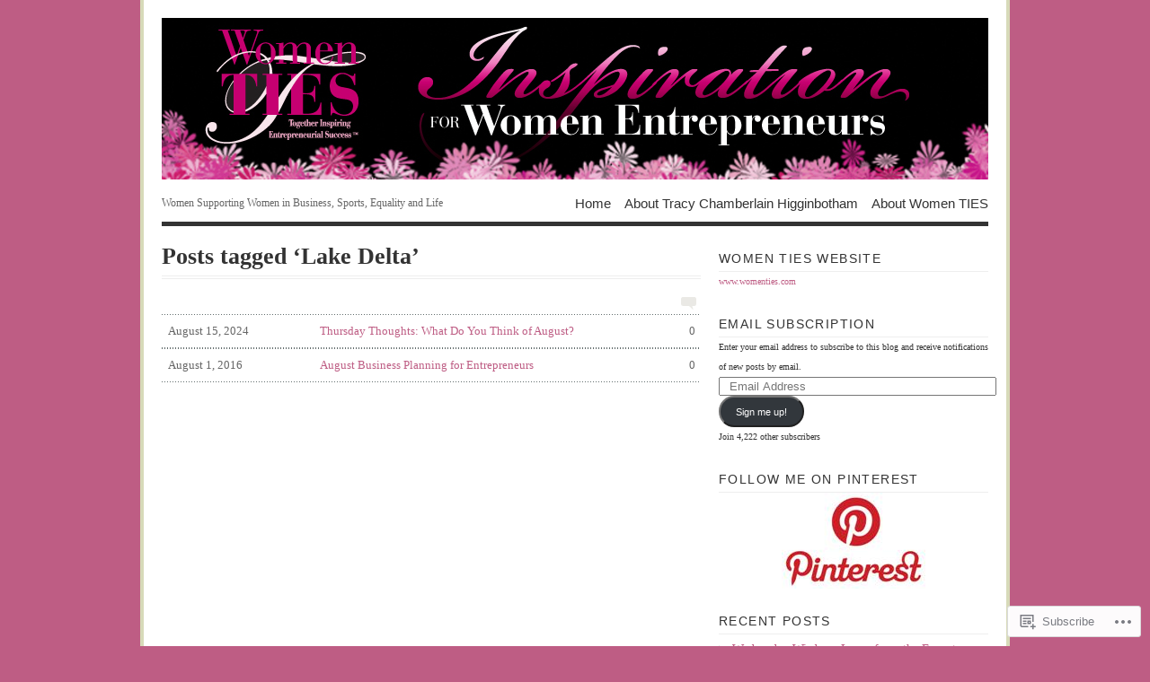

--- FILE ---
content_type: text/html; charset=UTF-8
request_url: https://womenties.blog/tag/lake-delta/
body_size: 17941
content:
<!DOCTYPE html PUBLIC "-//W3C//DTD XHTML 1.0 Transitional//EN" "http://www.w3.org/TR/xhtml1/DTD/xhtml1-transitional.dtd">
<html xmlns="http://www.w3.org/1999/xhtml" lang="en">
<head profile="http://gmpg.org/xfn/11">
<meta http-equiv="Content-Type" content="text/html; charset=UTF-8" />
<title>Lake Delta | Women TIES</title>
<!--[if lt IE 8]><link rel="stylesheet" type="text/css" media="screen" href="https://s0.wp.com/wp-content/themes/pub/vigilance/stylesheets/ie.css?m=1280263635i" /><![endif]-->
<!--[if lte IE 6]><link rel="stylesheet" type="text/css" media="screen" href="https://s0.wp.com/wp-content/themes/pub/vigilance/stylesheets/ie6.css?m=1275938991i" /><![endif]-->
<link rel="pingback" href="https://womenties.blog/xmlrpc.php" />
<meta name='robots' content='max-image-preview:large' />
<meta name="google-site-verification" content="women entrepreneurs, business, new york state, business advice, women business owners" />
<meta name="msvalidate.01" content="women entrepreneurs, business, new york state, business advice, women business owners" />
<meta name="p:domain_verify" content="women entrepreneurs, business, new york state, business advice, women business owners" />
<meta name="yandex-verification" content="women entrepreneurs, business, new york state, business advice, women business owners" />

<!-- Async WordPress.com Remote Login -->
<script id="wpcom_remote_login_js">
var wpcom_remote_login_extra_auth = '';
function wpcom_remote_login_remove_dom_node_id( element_id ) {
	var dom_node = document.getElementById( element_id );
	if ( dom_node ) { dom_node.parentNode.removeChild( dom_node ); }
}
function wpcom_remote_login_remove_dom_node_classes( class_name ) {
	var dom_nodes = document.querySelectorAll( '.' + class_name );
	for ( var i = 0; i < dom_nodes.length; i++ ) {
		dom_nodes[ i ].parentNode.removeChild( dom_nodes[ i ] );
	}
}
function wpcom_remote_login_final_cleanup() {
	wpcom_remote_login_remove_dom_node_classes( "wpcom_remote_login_msg" );
	wpcom_remote_login_remove_dom_node_id( "wpcom_remote_login_key" );
	wpcom_remote_login_remove_dom_node_id( "wpcom_remote_login_validate" );
	wpcom_remote_login_remove_dom_node_id( "wpcom_remote_login_js" );
	wpcom_remote_login_remove_dom_node_id( "wpcom_request_access_iframe" );
	wpcom_remote_login_remove_dom_node_id( "wpcom_request_access_styles" );
}

// Watch for messages back from the remote login
window.addEventListener( "message", function( e ) {
	if ( e.origin === "https://r-login.wordpress.com" ) {
		var data = {};
		try {
			data = JSON.parse( e.data );
		} catch( e ) {
			wpcom_remote_login_final_cleanup();
			return;
		}

		if ( data.msg === 'LOGIN' ) {
			// Clean up the login check iframe
			wpcom_remote_login_remove_dom_node_id( "wpcom_remote_login_key" );

			var id_regex = new RegExp( /^[0-9]+$/ );
			var token_regex = new RegExp( /^.*|.*|.*$/ );
			if (
				token_regex.test( data.token )
				&& id_regex.test( data.wpcomid )
			) {
				// We have everything we need to ask for a login
				var script = document.createElement( "script" );
				script.setAttribute( "id", "wpcom_remote_login_validate" );
				script.src = '/remote-login.php?wpcom_remote_login=validate'
					+ '&wpcomid=' + data.wpcomid
					+ '&token=' + encodeURIComponent( data.token )
					+ '&host=' + window.location.protocol
					+ '//' + window.location.hostname
					+ '&postid=16799'
					+ '&is_singular=';
				document.body.appendChild( script );
			}

			return;
		}

		// Safari ITP, not logged in, so redirect
		if ( data.msg === 'LOGIN-REDIRECT' ) {
			window.location = 'https://wordpress.com/log-in?redirect_to=' + window.location.href;
			return;
		}

		// Safari ITP, storage access failed, remove the request
		if ( data.msg === 'LOGIN-REMOVE' ) {
			var css_zap = 'html { -webkit-transition: margin-top 1s; transition: margin-top 1s; } /* 9001 */ html { margin-top: 0 !important; } * html body { margin-top: 0 !important; } @media screen and ( max-width: 782px ) { html { margin-top: 0 !important; } * html body { margin-top: 0 !important; } }';
			var style_zap = document.createElement( 'style' );
			style_zap.type = 'text/css';
			style_zap.appendChild( document.createTextNode( css_zap ) );
			document.body.appendChild( style_zap );

			var e = document.getElementById( 'wpcom_request_access_iframe' );
			e.parentNode.removeChild( e );

			document.cookie = 'wordpress_com_login_access=denied; path=/; max-age=31536000';

			return;
		}

		// Safari ITP
		if ( data.msg === 'REQUEST_ACCESS' ) {
			console.log( 'request access: safari' );

			// Check ITP iframe enable/disable knob
			if ( wpcom_remote_login_extra_auth !== 'safari_itp_iframe' ) {
				return;
			}

			// If we are in a "private window" there is no ITP.
			var private_window = false;
			try {
				var opendb = window.openDatabase( null, null, null, null );
			} catch( e ) {
				private_window = true;
			}

			if ( private_window ) {
				console.log( 'private window' );
				return;
			}

			var iframe = document.createElement( 'iframe' );
			iframe.id = 'wpcom_request_access_iframe';
			iframe.setAttribute( 'scrolling', 'no' );
			iframe.setAttribute( 'sandbox', 'allow-storage-access-by-user-activation allow-scripts allow-same-origin allow-top-navigation-by-user-activation' );
			iframe.src = 'https://r-login.wordpress.com/remote-login.php?wpcom_remote_login=request_access&origin=' + encodeURIComponent( data.origin ) + '&wpcomid=' + encodeURIComponent( data.wpcomid );

			var css = 'html { -webkit-transition: margin-top 1s; transition: margin-top 1s; } /* 9001 */ html { margin-top: 46px !important; } * html body { margin-top: 46px !important; } @media screen and ( max-width: 660px ) { html { margin-top: 71px !important; } * html body { margin-top: 71px !important; } #wpcom_request_access_iframe { display: block; height: 71px !important; } } #wpcom_request_access_iframe { border: 0px; height: 46px; position: fixed; top: 0; left: 0; width: 100%; min-width: 100%; z-index: 99999; background: #23282d; } ';

			var style = document.createElement( 'style' );
			style.type = 'text/css';
			style.id = 'wpcom_request_access_styles';
			style.appendChild( document.createTextNode( css ) );
			document.body.appendChild( style );

			document.body.appendChild( iframe );
		}

		if ( data.msg === 'DONE' ) {
			wpcom_remote_login_final_cleanup();
		}
	}
}, false );

// Inject the remote login iframe after the page has had a chance to load
// more critical resources
window.addEventListener( "DOMContentLoaded", function( e ) {
	var iframe = document.createElement( "iframe" );
	iframe.style.display = "none";
	iframe.setAttribute( "scrolling", "no" );
	iframe.setAttribute( "id", "wpcom_remote_login_key" );
	iframe.src = "https://r-login.wordpress.com/remote-login.php"
		+ "?wpcom_remote_login=key"
		+ "&origin=aHR0cHM6Ly93b21lbnRpZXMuYmxvZw%3D%3D"
		+ "&wpcomid=1440655"
		+ "&time=" + Math.floor( Date.now() / 1000 );
	document.body.appendChild( iframe );
}, false );
</script>
<link rel='dns-prefetch' href='//s0.wp.com' />
<link rel="alternate" type="application/rss+xml" title="Women TIES &raquo; Feed" href="https://womenties.blog/feed/" />
<link rel="alternate" type="application/rss+xml" title="Women TIES &raquo; Comments Feed" href="https://womenties.blog/comments/feed/" />
<link rel="alternate" type="application/rss+xml" title="Women TIES &raquo; Lake Delta Tag Feed" href="https://womenties.blog/tag/lake-delta/feed/" />
	<script type="text/javascript">
		/* <![CDATA[ */
		function addLoadEvent(func) {
			var oldonload = window.onload;
			if (typeof window.onload != 'function') {
				window.onload = func;
			} else {
				window.onload = function () {
					oldonload();
					func();
				}
			}
		}
		/* ]]> */
	</script>
	<link crossorigin='anonymous' rel='stylesheet' id='all-css-0-1' href='/_static/??/wp-content/mu-plugins/likes/jetpack-likes.css,/wp-content/mu-plugins/infinity/themes/pub/vigilance.css?m=1743883414j&cssminify=yes' type='text/css' media='all' />
<style id='wp-emoji-styles-inline-css'>

	img.wp-smiley, img.emoji {
		display: inline !important;
		border: none !important;
		box-shadow: none !important;
		height: 1em !important;
		width: 1em !important;
		margin: 0 0.07em !important;
		vertical-align: -0.1em !important;
		background: none !important;
		padding: 0 !important;
	}
/*# sourceURL=wp-emoji-styles-inline-css */
</style>
<link crossorigin='anonymous' rel='stylesheet' id='all-css-2-1' href='/wp-content/plugins/gutenberg-core/v22.2.0/build/styles/block-library/style.css?m=1764855221i&cssminify=yes' type='text/css' media='all' />
<style id='wp-block-library-inline-css'>
.has-text-align-justify {
	text-align:justify;
}
.has-text-align-justify{text-align:justify;}

/*# sourceURL=wp-block-library-inline-css */
</style><style id='global-styles-inline-css'>
:root{--wp--preset--aspect-ratio--square: 1;--wp--preset--aspect-ratio--4-3: 4/3;--wp--preset--aspect-ratio--3-4: 3/4;--wp--preset--aspect-ratio--3-2: 3/2;--wp--preset--aspect-ratio--2-3: 2/3;--wp--preset--aspect-ratio--16-9: 16/9;--wp--preset--aspect-ratio--9-16: 9/16;--wp--preset--color--black: #000000;--wp--preset--color--cyan-bluish-gray: #abb8c3;--wp--preset--color--white: #ffffff;--wp--preset--color--pale-pink: #f78da7;--wp--preset--color--vivid-red: #cf2e2e;--wp--preset--color--luminous-vivid-orange: #ff6900;--wp--preset--color--luminous-vivid-amber: #fcb900;--wp--preset--color--light-green-cyan: #7bdcb5;--wp--preset--color--vivid-green-cyan: #00d084;--wp--preset--color--pale-cyan-blue: #8ed1fc;--wp--preset--color--vivid-cyan-blue: #0693e3;--wp--preset--color--vivid-purple: #9b51e0;--wp--preset--gradient--vivid-cyan-blue-to-vivid-purple: linear-gradient(135deg,rgb(6,147,227) 0%,rgb(155,81,224) 100%);--wp--preset--gradient--light-green-cyan-to-vivid-green-cyan: linear-gradient(135deg,rgb(122,220,180) 0%,rgb(0,208,130) 100%);--wp--preset--gradient--luminous-vivid-amber-to-luminous-vivid-orange: linear-gradient(135deg,rgb(252,185,0) 0%,rgb(255,105,0) 100%);--wp--preset--gradient--luminous-vivid-orange-to-vivid-red: linear-gradient(135deg,rgb(255,105,0) 0%,rgb(207,46,46) 100%);--wp--preset--gradient--very-light-gray-to-cyan-bluish-gray: linear-gradient(135deg,rgb(238,238,238) 0%,rgb(169,184,195) 100%);--wp--preset--gradient--cool-to-warm-spectrum: linear-gradient(135deg,rgb(74,234,220) 0%,rgb(151,120,209) 20%,rgb(207,42,186) 40%,rgb(238,44,130) 60%,rgb(251,105,98) 80%,rgb(254,248,76) 100%);--wp--preset--gradient--blush-light-purple: linear-gradient(135deg,rgb(255,206,236) 0%,rgb(152,150,240) 100%);--wp--preset--gradient--blush-bordeaux: linear-gradient(135deg,rgb(254,205,165) 0%,rgb(254,45,45) 50%,rgb(107,0,62) 100%);--wp--preset--gradient--luminous-dusk: linear-gradient(135deg,rgb(255,203,112) 0%,rgb(199,81,192) 50%,rgb(65,88,208) 100%);--wp--preset--gradient--pale-ocean: linear-gradient(135deg,rgb(255,245,203) 0%,rgb(182,227,212) 50%,rgb(51,167,181) 100%);--wp--preset--gradient--electric-grass: linear-gradient(135deg,rgb(202,248,128) 0%,rgb(113,206,126) 100%);--wp--preset--gradient--midnight: linear-gradient(135deg,rgb(2,3,129) 0%,rgb(40,116,252) 100%);--wp--preset--font-size--small: 13px;--wp--preset--font-size--medium: 20px;--wp--preset--font-size--large: 36px;--wp--preset--font-size--x-large: 42px;--wp--preset--font-family--albert-sans: 'Albert Sans', sans-serif;--wp--preset--font-family--alegreya: Alegreya, serif;--wp--preset--font-family--arvo: Arvo, serif;--wp--preset--font-family--bodoni-moda: 'Bodoni Moda', serif;--wp--preset--font-family--bricolage-grotesque: 'Bricolage Grotesque', sans-serif;--wp--preset--font-family--cabin: Cabin, sans-serif;--wp--preset--font-family--chivo: Chivo, sans-serif;--wp--preset--font-family--commissioner: Commissioner, sans-serif;--wp--preset--font-family--cormorant: Cormorant, serif;--wp--preset--font-family--courier-prime: 'Courier Prime', monospace;--wp--preset--font-family--crimson-pro: 'Crimson Pro', serif;--wp--preset--font-family--dm-mono: 'DM Mono', monospace;--wp--preset--font-family--dm-sans: 'DM Sans', sans-serif;--wp--preset--font-family--dm-serif-display: 'DM Serif Display', serif;--wp--preset--font-family--domine: Domine, serif;--wp--preset--font-family--eb-garamond: 'EB Garamond', serif;--wp--preset--font-family--epilogue: Epilogue, sans-serif;--wp--preset--font-family--fahkwang: Fahkwang, sans-serif;--wp--preset--font-family--figtree: Figtree, sans-serif;--wp--preset--font-family--fira-sans: 'Fira Sans', sans-serif;--wp--preset--font-family--fjalla-one: 'Fjalla One', sans-serif;--wp--preset--font-family--fraunces: Fraunces, serif;--wp--preset--font-family--gabarito: Gabarito, system-ui;--wp--preset--font-family--ibm-plex-mono: 'IBM Plex Mono', monospace;--wp--preset--font-family--ibm-plex-sans: 'IBM Plex Sans', sans-serif;--wp--preset--font-family--ibarra-real-nova: 'Ibarra Real Nova', serif;--wp--preset--font-family--instrument-serif: 'Instrument Serif', serif;--wp--preset--font-family--inter: Inter, sans-serif;--wp--preset--font-family--josefin-sans: 'Josefin Sans', sans-serif;--wp--preset--font-family--jost: Jost, sans-serif;--wp--preset--font-family--libre-baskerville: 'Libre Baskerville', serif;--wp--preset--font-family--libre-franklin: 'Libre Franklin', sans-serif;--wp--preset--font-family--literata: Literata, serif;--wp--preset--font-family--lora: Lora, serif;--wp--preset--font-family--merriweather: Merriweather, serif;--wp--preset--font-family--montserrat: Montserrat, sans-serif;--wp--preset--font-family--newsreader: Newsreader, serif;--wp--preset--font-family--noto-sans-mono: 'Noto Sans Mono', sans-serif;--wp--preset--font-family--nunito: Nunito, sans-serif;--wp--preset--font-family--open-sans: 'Open Sans', sans-serif;--wp--preset--font-family--overpass: Overpass, sans-serif;--wp--preset--font-family--pt-serif: 'PT Serif', serif;--wp--preset--font-family--petrona: Petrona, serif;--wp--preset--font-family--piazzolla: Piazzolla, serif;--wp--preset--font-family--playfair-display: 'Playfair Display', serif;--wp--preset--font-family--plus-jakarta-sans: 'Plus Jakarta Sans', sans-serif;--wp--preset--font-family--poppins: Poppins, sans-serif;--wp--preset--font-family--raleway: Raleway, sans-serif;--wp--preset--font-family--roboto: Roboto, sans-serif;--wp--preset--font-family--roboto-slab: 'Roboto Slab', serif;--wp--preset--font-family--rubik: Rubik, sans-serif;--wp--preset--font-family--rufina: Rufina, serif;--wp--preset--font-family--sora: Sora, sans-serif;--wp--preset--font-family--source-sans-3: 'Source Sans 3', sans-serif;--wp--preset--font-family--source-serif-4: 'Source Serif 4', serif;--wp--preset--font-family--space-mono: 'Space Mono', monospace;--wp--preset--font-family--syne: Syne, sans-serif;--wp--preset--font-family--texturina: Texturina, serif;--wp--preset--font-family--urbanist: Urbanist, sans-serif;--wp--preset--font-family--work-sans: 'Work Sans', sans-serif;--wp--preset--spacing--20: 0.44rem;--wp--preset--spacing--30: 0.67rem;--wp--preset--spacing--40: 1rem;--wp--preset--spacing--50: 1.5rem;--wp--preset--spacing--60: 2.25rem;--wp--preset--spacing--70: 3.38rem;--wp--preset--spacing--80: 5.06rem;--wp--preset--shadow--natural: 6px 6px 9px rgba(0, 0, 0, 0.2);--wp--preset--shadow--deep: 12px 12px 50px rgba(0, 0, 0, 0.4);--wp--preset--shadow--sharp: 6px 6px 0px rgba(0, 0, 0, 0.2);--wp--preset--shadow--outlined: 6px 6px 0px -3px rgb(255, 255, 255), 6px 6px rgb(0, 0, 0);--wp--preset--shadow--crisp: 6px 6px 0px rgb(0, 0, 0);}:where(.is-layout-flex){gap: 0.5em;}:where(.is-layout-grid){gap: 0.5em;}body .is-layout-flex{display: flex;}.is-layout-flex{flex-wrap: wrap;align-items: center;}.is-layout-flex > :is(*, div){margin: 0;}body .is-layout-grid{display: grid;}.is-layout-grid > :is(*, div){margin: 0;}:where(.wp-block-columns.is-layout-flex){gap: 2em;}:where(.wp-block-columns.is-layout-grid){gap: 2em;}:where(.wp-block-post-template.is-layout-flex){gap: 1.25em;}:where(.wp-block-post-template.is-layout-grid){gap: 1.25em;}.has-black-color{color: var(--wp--preset--color--black) !important;}.has-cyan-bluish-gray-color{color: var(--wp--preset--color--cyan-bluish-gray) !important;}.has-white-color{color: var(--wp--preset--color--white) !important;}.has-pale-pink-color{color: var(--wp--preset--color--pale-pink) !important;}.has-vivid-red-color{color: var(--wp--preset--color--vivid-red) !important;}.has-luminous-vivid-orange-color{color: var(--wp--preset--color--luminous-vivid-orange) !important;}.has-luminous-vivid-amber-color{color: var(--wp--preset--color--luminous-vivid-amber) !important;}.has-light-green-cyan-color{color: var(--wp--preset--color--light-green-cyan) !important;}.has-vivid-green-cyan-color{color: var(--wp--preset--color--vivid-green-cyan) !important;}.has-pale-cyan-blue-color{color: var(--wp--preset--color--pale-cyan-blue) !important;}.has-vivid-cyan-blue-color{color: var(--wp--preset--color--vivid-cyan-blue) !important;}.has-vivid-purple-color{color: var(--wp--preset--color--vivid-purple) !important;}.has-black-background-color{background-color: var(--wp--preset--color--black) !important;}.has-cyan-bluish-gray-background-color{background-color: var(--wp--preset--color--cyan-bluish-gray) !important;}.has-white-background-color{background-color: var(--wp--preset--color--white) !important;}.has-pale-pink-background-color{background-color: var(--wp--preset--color--pale-pink) !important;}.has-vivid-red-background-color{background-color: var(--wp--preset--color--vivid-red) !important;}.has-luminous-vivid-orange-background-color{background-color: var(--wp--preset--color--luminous-vivid-orange) !important;}.has-luminous-vivid-amber-background-color{background-color: var(--wp--preset--color--luminous-vivid-amber) !important;}.has-light-green-cyan-background-color{background-color: var(--wp--preset--color--light-green-cyan) !important;}.has-vivid-green-cyan-background-color{background-color: var(--wp--preset--color--vivid-green-cyan) !important;}.has-pale-cyan-blue-background-color{background-color: var(--wp--preset--color--pale-cyan-blue) !important;}.has-vivid-cyan-blue-background-color{background-color: var(--wp--preset--color--vivid-cyan-blue) !important;}.has-vivid-purple-background-color{background-color: var(--wp--preset--color--vivid-purple) !important;}.has-black-border-color{border-color: var(--wp--preset--color--black) !important;}.has-cyan-bluish-gray-border-color{border-color: var(--wp--preset--color--cyan-bluish-gray) !important;}.has-white-border-color{border-color: var(--wp--preset--color--white) !important;}.has-pale-pink-border-color{border-color: var(--wp--preset--color--pale-pink) !important;}.has-vivid-red-border-color{border-color: var(--wp--preset--color--vivid-red) !important;}.has-luminous-vivid-orange-border-color{border-color: var(--wp--preset--color--luminous-vivid-orange) !important;}.has-luminous-vivid-amber-border-color{border-color: var(--wp--preset--color--luminous-vivid-amber) !important;}.has-light-green-cyan-border-color{border-color: var(--wp--preset--color--light-green-cyan) !important;}.has-vivid-green-cyan-border-color{border-color: var(--wp--preset--color--vivid-green-cyan) !important;}.has-pale-cyan-blue-border-color{border-color: var(--wp--preset--color--pale-cyan-blue) !important;}.has-vivid-cyan-blue-border-color{border-color: var(--wp--preset--color--vivid-cyan-blue) !important;}.has-vivid-purple-border-color{border-color: var(--wp--preset--color--vivid-purple) !important;}.has-vivid-cyan-blue-to-vivid-purple-gradient-background{background: var(--wp--preset--gradient--vivid-cyan-blue-to-vivid-purple) !important;}.has-light-green-cyan-to-vivid-green-cyan-gradient-background{background: var(--wp--preset--gradient--light-green-cyan-to-vivid-green-cyan) !important;}.has-luminous-vivid-amber-to-luminous-vivid-orange-gradient-background{background: var(--wp--preset--gradient--luminous-vivid-amber-to-luminous-vivid-orange) !important;}.has-luminous-vivid-orange-to-vivid-red-gradient-background{background: var(--wp--preset--gradient--luminous-vivid-orange-to-vivid-red) !important;}.has-very-light-gray-to-cyan-bluish-gray-gradient-background{background: var(--wp--preset--gradient--very-light-gray-to-cyan-bluish-gray) !important;}.has-cool-to-warm-spectrum-gradient-background{background: var(--wp--preset--gradient--cool-to-warm-spectrum) !important;}.has-blush-light-purple-gradient-background{background: var(--wp--preset--gradient--blush-light-purple) !important;}.has-blush-bordeaux-gradient-background{background: var(--wp--preset--gradient--blush-bordeaux) !important;}.has-luminous-dusk-gradient-background{background: var(--wp--preset--gradient--luminous-dusk) !important;}.has-pale-ocean-gradient-background{background: var(--wp--preset--gradient--pale-ocean) !important;}.has-electric-grass-gradient-background{background: var(--wp--preset--gradient--electric-grass) !important;}.has-midnight-gradient-background{background: var(--wp--preset--gradient--midnight) !important;}.has-small-font-size{font-size: var(--wp--preset--font-size--small) !important;}.has-medium-font-size{font-size: var(--wp--preset--font-size--medium) !important;}.has-large-font-size{font-size: var(--wp--preset--font-size--large) !important;}.has-x-large-font-size{font-size: var(--wp--preset--font-size--x-large) !important;}.has-albert-sans-font-family{font-family: var(--wp--preset--font-family--albert-sans) !important;}.has-alegreya-font-family{font-family: var(--wp--preset--font-family--alegreya) !important;}.has-arvo-font-family{font-family: var(--wp--preset--font-family--arvo) !important;}.has-bodoni-moda-font-family{font-family: var(--wp--preset--font-family--bodoni-moda) !important;}.has-bricolage-grotesque-font-family{font-family: var(--wp--preset--font-family--bricolage-grotesque) !important;}.has-cabin-font-family{font-family: var(--wp--preset--font-family--cabin) !important;}.has-chivo-font-family{font-family: var(--wp--preset--font-family--chivo) !important;}.has-commissioner-font-family{font-family: var(--wp--preset--font-family--commissioner) !important;}.has-cormorant-font-family{font-family: var(--wp--preset--font-family--cormorant) !important;}.has-courier-prime-font-family{font-family: var(--wp--preset--font-family--courier-prime) !important;}.has-crimson-pro-font-family{font-family: var(--wp--preset--font-family--crimson-pro) !important;}.has-dm-mono-font-family{font-family: var(--wp--preset--font-family--dm-mono) !important;}.has-dm-sans-font-family{font-family: var(--wp--preset--font-family--dm-sans) !important;}.has-dm-serif-display-font-family{font-family: var(--wp--preset--font-family--dm-serif-display) !important;}.has-domine-font-family{font-family: var(--wp--preset--font-family--domine) !important;}.has-eb-garamond-font-family{font-family: var(--wp--preset--font-family--eb-garamond) !important;}.has-epilogue-font-family{font-family: var(--wp--preset--font-family--epilogue) !important;}.has-fahkwang-font-family{font-family: var(--wp--preset--font-family--fahkwang) !important;}.has-figtree-font-family{font-family: var(--wp--preset--font-family--figtree) !important;}.has-fira-sans-font-family{font-family: var(--wp--preset--font-family--fira-sans) !important;}.has-fjalla-one-font-family{font-family: var(--wp--preset--font-family--fjalla-one) !important;}.has-fraunces-font-family{font-family: var(--wp--preset--font-family--fraunces) !important;}.has-gabarito-font-family{font-family: var(--wp--preset--font-family--gabarito) !important;}.has-ibm-plex-mono-font-family{font-family: var(--wp--preset--font-family--ibm-plex-mono) !important;}.has-ibm-plex-sans-font-family{font-family: var(--wp--preset--font-family--ibm-plex-sans) !important;}.has-ibarra-real-nova-font-family{font-family: var(--wp--preset--font-family--ibarra-real-nova) !important;}.has-instrument-serif-font-family{font-family: var(--wp--preset--font-family--instrument-serif) !important;}.has-inter-font-family{font-family: var(--wp--preset--font-family--inter) !important;}.has-josefin-sans-font-family{font-family: var(--wp--preset--font-family--josefin-sans) !important;}.has-jost-font-family{font-family: var(--wp--preset--font-family--jost) !important;}.has-libre-baskerville-font-family{font-family: var(--wp--preset--font-family--libre-baskerville) !important;}.has-libre-franklin-font-family{font-family: var(--wp--preset--font-family--libre-franklin) !important;}.has-literata-font-family{font-family: var(--wp--preset--font-family--literata) !important;}.has-lora-font-family{font-family: var(--wp--preset--font-family--lora) !important;}.has-merriweather-font-family{font-family: var(--wp--preset--font-family--merriweather) !important;}.has-montserrat-font-family{font-family: var(--wp--preset--font-family--montserrat) !important;}.has-newsreader-font-family{font-family: var(--wp--preset--font-family--newsreader) !important;}.has-noto-sans-mono-font-family{font-family: var(--wp--preset--font-family--noto-sans-mono) !important;}.has-nunito-font-family{font-family: var(--wp--preset--font-family--nunito) !important;}.has-open-sans-font-family{font-family: var(--wp--preset--font-family--open-sans) !important;}.has-overpass-font-family{font-family: var(--wp--preset--font-family--overpass) !important;}.has-pt-serif-font-family{font-family: var(--wp--preset--font-family--pt-serif) !important;}.has-petrona-font-family{font-family: var(--wp--preset--font-family--petrona) !important;}.has-piazzolla-font-family{font-family: var(--wp--preset--font-family--piazzolla) !important;}.has-playfair-display-font-family{font-family: var(--wp--preset--font-family--playfair-display) !important;}.has-plus-jakarta-sans-font-family{font-family: var(--wp--preset--font-family--plus-jakarta-sans) !important;}.has-poppins-font-family{font-family: var(--wp--preset--font-family--poppins) !important;}.has-raleway-font-family{font-family: var(--wp--preset--font-family--raleway) !important;}.has-roboto-font-family{font-family: var(--wp--preset--font-family--roboto) !important;}.has-roboto-slab-font-family{font-family: var(--wp--preset--font-family--roboto-slab) !important;}.has-rubik-font-family{font-family: var(--wp--preset--font-family--rubik) !important;}.has-rufina-font-family{font-family: var(--wp--preset--font-family--rufina) !important;}.has-sora-font-family{font-family: var(--wp--preset--font-family--sora) !important;}.has-source-sans-3-font-family{font-family: var(--wp--preset--font-family--source-sans-3) !important;}.has-source-serif-4-font-family{font-family: var(--wp--preset--font-family--source-serif-4) !important;}.has-space-mono-font-family{font-family: var(--wp--preset--font-family--space-mono) !important;}.has-syne-font-family{font-family: var(--wp--preset--font-family--syne) !important;}.has-texturina-font-family{font-family: var(--wp--preset--font-family--texturina) !important;}.has-urbanist-font-family{font-family: var(--wp--preset--font-family--urbanist) !important;}.has-work-sans-font-family{font-family: var(--wp--preset--font-family--work-sans) !important;}
/*# sourceURL=global-styles-inline-css */
</style>

<style id='classic-theme-styles-inline-css'>
/*! This file is auto-generated */
.wp-block-button__link{color:#fff;background-color:#32373c;border-radius:9999px;box-shadow:none;text-decoration:none;padding:calc(.667em + 2px) calc(1.333em + 2px);font-size:1.125em}.wp-block-file__button{background:#32373c;color:#fff;text-decoration:none}
/*# sourceURL=/wp-includes/css/classic-themes.min.css */
</style>
<link crossorigin='anonymous' rel='stylesheet' id='all-css-4-1' href='/_static/??[base64]&cssminify=yes' type='text/css' media='all' />
<link crossorigin='anonymous' rel='stylesheet' id='print-css-5-1' href='/wp-content/mu-plugins/global-print/global-print.css?m=1465851035i&cssminify=yes' type='text/css' media='print' />
<style id='jetpack-global-styles-frontend-style-inline-css'>
:root { --font-headings: unset; --font-base: unset; --font-headings-default: -apple-system,BlinkMacSystemFont,"Segoe UI",Roboto,Oxygen-Sans,Ubuntu,Cantarell,"Helvetica Neue",sans-serif; --font-base-default: -apple-system,BlinkMacSystemFont,"Segoe UI",Roboto,Oxygen-Sans,Ubuntu,Cantarell,"Helvetica Neue",sans-serif;}
/*# sourceURL=jetpack-global-styles-frontend-style-inline-css */
</style>
<link crossorigin='anonymous' rel='stylesheet' id='all-css-8-1' href='/_static/??-eJyNjcEKwjAQRH/IuFRT6kX8FNkmS5K6yQY3Qfx7bfEiXrwM82B4A49qnJRGpUHupnIPqSgs1Cq624chi6zhO5OCRryTR++fW00l7J3qDv43XVNxoOISsmEJol/wY2uR8vs3WggsM/I6uOTzMI3Hw8lOg11eUT1JKA==&cssminify=yes' type='text/css' media='all' />
<script type="text/javascript" id="wpcom-actionbar-placeholder-js-extra">
/* <![CDATA[ */
var actionbardata = {"siteID":"1440655","postID":"0","siteURL":"https://womenties.blog","xhrURL":"https://womenties.blog/wp-admin/admin-ajax.php","nonce":"8fe6526784","isLoggedIn":"","statusMessage":"","subsEmailDefault":"instantly","proxyScriptUrl":"https://s0.wp.com/wp-content/js/wpcom-proxy-request.js?m=1513050504i&amp;ver=20211021","i18n":{"followedText":"New posts from this site will now appear in your \u003Ca href=\"https://wordpress.com/reader\"\u003EReader\u003C/a\u003E","foldBar":"Collapse this bar","unfoldBar":"Expand this bar","shortLinkCopied":"Shortlink copied to clipboard."}};
//# sourceURL=wpcom-actionbar-placeholder-js-extra
/* ]]> */
</script>
<script type="text/javascript" id="jetpack-mu-wpcom-settings-js-before">
/* <![CDATA[ */
var JETPACK_MU_WPCOM_SETTINGS = {"assetsUrl":"https://s0.wp.com/wp-content/mu-plugins/jetpack-mu-wpcom-plugin/moon/jetpack_vendor/automattic/jetpack-mu-wpcom/src/build/"};
//# sourceURL=jetpack-mu-wpcom-settings-js-before
/* ]]> */
</script>
<script crossorigin='anonymous' type='text/javascript'  src='/wp-content/js/rlt-proxy.js?m=1720530689i'></script>
<script type="text/javascript" id="rlt-proxy-js-after">
/* <![CDATA[ */
	rltInitialize( {"token":null,"iframeOrigins":["https:\/\/widgets.wp.com"]} );
//# sourceURL=rlt-proxy-js-after
/* ]]> */
</script>
<link rel="EditURI" type="application/rsd+xml" title="RSD" href="https://womenties.wordpress.com/xmlrpc.php?rsd" />
<meta name="generator" content="WordPress.com" />

<!-- Jetpack Open Graph Tags -->
<meta property="og:type" content="website" />
<meta property="og:title" content="Lake Delta &#8211; Women TIES" />
<meta property="og:url" content="https://womenties.blog/tag/lake-delta/" />
<meta property="og:site_name" content="Women TIES" />
<meta property="og:image" content="https://womenties.blog/wp-content/uploads/2025/01/cropped-tracyretreatspeaking.jpg?w=200" />
<meta property="og:image:width" content="200" />
<meta property="og:image:height" content="200" />
<meta property="og:image:alt" content="" />
<meta property="og:locale" content="en_US" />
<meta name="twitter:creator" content="@womenties" />
<meta name="twitter:site" content="@womenties" />

<!-- End Jetpack Open Graph Tags -->
<link rel='openid.server' href='https://womenties.blog/?openidserver=1' />
<link rel='openid.delegate' href='https://womenties.blog/' />
<link rel="search" type="application/opensearchdescription+xml" href="https://womenties.blog/osd.xml" title="Women TIES" />
<link rel="search" type="application/opensearchdescription+xml" href="https://s1.wp.com/opensearch.xml" title="WordPress.com" />
		<style id="wpcom-hotfix-masterbar-style">
			@media screen and (min-width: 783px) {
				#wpadminbar .quicklinks li#wp-admin-bar-my-account.with-avatar > a img {
					margin-top: 5px;
				}
			}
		</style>
				<style type="text/css" media="screen">
			body { background-color: #BE5D84; }
			#wrapper{
				padding: 0 20px 10px 20px;
				border-left: 4px solid #d7dab9;
				border-right: 4px solid #d7dab9;
			}
			.sticky .entry {
				background-color: ##d7dab9;
				padding: 10px;
			}
			.alert-box, .highlight-box { border: 1px solid #d7dab9; }
			#content a:link, #content a:visited { color: #BE5D84; }
			#sidebar a:link, #sidebar a:visited { color: #BE5D84; }
			#title a:hover { color: #BE5D84; }
			#nav ul li a:hover, #nav ul li:hover > a, #nav ul li.current_page_item > a, #nav ul li.current_page_parent > a, #nav ul li.current_page_ancestor > a, #nav ul li.current-cat > a, #nav ul li.current-menu-ancestor > a, #nav ul li.current-menu-item > a, #nav ul li.current-menu-parent a {
				color: #BE5D84;
				border-top: 4px solid #BE5D84;
			}
			.post-header h1 a:hover, .post-header h2 a:hover { color: #BE5D84; }
			.comments a:hover { color: #BE5D84; }
			.meta a:hover { color: #BE5D84; }
			.post-footer a:hover { color: #BE5D84; }
			#footer a:hover { color: #BE5D84; }
			#content .entry a:hover { color: #58181b; }
			#wrapper #sidebar a:hover { color: #58181b; }
			#content .post-header h1 a:hover, #content .post-header h2 a:hover { color: #BE5D84; }
			#content .comments a:hover { color: #BE5D84; }
			#content .meta a:hover { color: #BE5D84; }
			#content .reply a:hover { color: #BE5D84; }
			#content .reply a:link, #reply .c-permalink a:visited { color: #aaa; }
			#content .c-permalink a:link, #content .c-permalink a:visited { color: #ccc; }
			#content .post-footer a:link, #content .post-footer a:visited { color: #333; }
			#content .comments a { color: #757575;  }
			#footer a:hover { color: #BE5D84; }
			#footer a:link, #footer a:visited { color: #666; }
		</style>

		
		<style type="text/css" media="screen">
			#wrapper{ background: #fff; }
			#content .post-header h1 a:link, #content .post-header h1 a:visited, #content .post-header h2 a:link, #content .post-header h2 a:visited  { color: #444; }
			#content .meta a:link, #content .meta a:visited { color: #666; }
		</style>

		
	<meta name="description" content="Posts about Lake Delta written by womenties" />
	<style type="text/css">
			#title {
			background: url(https://womenties.blog/wp-content/uploads/2009/08/wt_blog21.jpg) no-repeat;
			height: 180px;
		}
				#title { text-indent: -999em !important; }
		#title a { height: 180px; }
		</style>
<link rel="icon" href="https://womenties.blog/wp-content/uploads/2025/01/cropped-tracyretreatspeaking.jpg?w=32" sizes="32x32" />
<link rel="icon" href="https://womenties.blog/wp-content/uploads/2025/01/cropped-tracyretreatspeaking.jpg?w=192" sizes="192x192" />
<link rel="apple-touch-icon" href="https://womenties.blog/wp-content/uploads/2025/01/cropped-tracyretreatspeaking.jpg?w=180" />
<meta name="msapplication-TileImage" content="https://womenties.blog/wp-content/uploads/2025/01/cropped-tracyretreatspeaking.jpg?w=270" />
<link crossorigin='anonymous' rel='stylesheet' id='all-css-0-3' href='/wp-content/mu-plugins/jetpack-plugin/moon/_inc/build/subscriptions/subscriptions.min.css?m=1753976312i&cssminify=yes' type='text/css' media='all' />
</head>
<body class="archive tag tag-lake-delta tag-41820655 wp-theme-pubvigilance customizer-styles-applied vigilance-light jetpack-reblog-enabled">
	<div class="skip-content"><a href="#content">Skip to content</a></div>
	<div id="wrapper">
				<div id="header" class="clear">
			<div id="title"><a href="https://womenties.blog"><span>Women TIES</span></a></div>			<div id="description">
				<h2>Women Supporting Women in Business, Sports, Equality and Life</h2>
			</div><!--end description-->
			<div id="nav">
					<ul class="menu">
		<li class="page_item "><a href="https://womenties.blog">Home</a></li>
				<li class="page_item page-item-284"><a href="https://womenties.blog/about-tracy-higginbotham/">About Tracy Chamberlain&nbsp;Higginbotham</a></li>
<li class="page_item page-item-2"><a href="https://womenties.blog/about/">About Women TIES</a></li>
	</ul>
			</div><!--end nav-->
		</div><!--end header-->
		<div id="content" class="pad">
									<h1 class="pagetitle">Posts tagged &#8216;Lake Delta&#8217;</h1>
				<img class="archive-comment" src="https://s0.wp.com/wp-content/themes/pub/vigilance/images/comments-bubble-archive.gif?m=1275497399i" width="17" height="14" alt="comment"/>
				<div class="entries">
			<ul>
				<li><a href="https://womenties.blog/2024/08/15/thursday-thoughts-what-do-you-think-of-august/" rel="bookmark" title="Thursday Thoughts: What Do You Think of&nbsp;August?"><span class="comments_number">0</span><span class="archdate">August 15, 2024</span>Thursday Thoughts: What Do You Think of&nbsp;August?</a></li>
			</ul>
		</div><!--end entries-->
				<div class="entries">
			<ul>
				<li><a href="https://womenties.blog/2016/08/01/august-business-planning-for-entrepreneurs/" rel="bookmark" title="August Business Planning for&nbsp;Entrepreneurs"><span class="comments_number">0</span><span class="archdate">August 1, 2016</span>August Business Planning for&nbsp;Entrepreneurs</a></li>
			</ul>
		</div><!--end entries-->
				<div class="navigation">
			<div class="alignleft"></div>
			<div class="alignright"></div>
		</div><!--end navigation-->
			</div><!--end content-->
	<div id="sidebar">
				<ul>			<li id="text-398913261" class="widget widget_text"><h2 class="widgettitle">Women TIES Website</h2>			<div class="textwidget"><a href="http://www.womenties.com">www.womenties.com</a></div>
		</li><li id="blog_subscription-3" class="widget widget_blog_subscription jetpack_subscription_widget"><h2 class="widgettitle"><label for="subscribe-field">Email Subscription</label></h2>

			<div class="wp-block-jetpack-subscriptions__container">
			<form
				action="https://subscribe.wordpress.com"
				method="post"
				accept-charset="utf-8"
				data-blog="1440655"
				data-post_access_level="everybody"
				id="subscribe-blog"
			>
				<p>Enter your email address to subscribe to this blog and receive notifications of new posts by email.</p>
				<p id="subscribe-email">
					<label
						id="subscribe-field-label"
						for="subscribe-field"
						class="screen-reader-text"
					>
						Email Address:					</label>

					<input
							type="email"
							name="email"
							autocomplete="email"
							
							style="width: 95%; padding: 1px 10px"
							placeholder="Email Address"
							value=""
							id="subscribe-field"
							required
						/>				</p>

				<p id="subscribe-submit"
									>
					<input type="hidden" name="action" value="subscribe"/>
					<input type="hidden" name="blog_id" value="1440655"/>
					<input type="hidden" name="source" value="https://womenties.blog/tag/lake-delta/"/>
					<input type="hidden" name="sub-type" value="widget"/>
					<input type="hidden" name="redirect_fragment" value="subscribe-blog"/>
					<input type="hidden" id="_wpnonce" name="_wpnonce" value="3a6b0e3535" />					<button type="submit"
													class="wp-block-button__link"
																	>
						Sign me up!					</button>
				</p>
			</form>
							<div class="wp-block-jetpack-subscriptions__subscount">
					Join 4,222 other subscribers				</div>
						</div>
			
</li><li id="media_image-3" class="widget widget_media_image"><h2 class="widgettitle">FOLLOW ME on Pinterest</h2><style>.widget.widget_media_image { overflow: hidden; }.widget.widget_media_image img { height: auto; max-width: 100%; }</style><a href="http://pinterest.com/womenties/"><img width="160" height="107" src="https://womenties.blog/wp-content/uploads/2012/09/pinterest-logo.jpg" class="image wp-image-1383 aligncenter attachment-full size-full" alt="Pinterest Logo" decoding="async" loading="lazy" style="max-width: 100%; height: auto;" srcset="https://womenties.blog/wp-content/uploads/2012/09/pinterest-logo.jpg 160w, https://womenties.blog/wp-content/uploads/2012/09/pinterest-logo.jpg?w=150&amp;h=100 150w" sizes="(max-width: 160px) 100vw, 160px" data-attachment-id="1383" data-permalink="https://womenties.blog/2012/09/26/pining-over-pinterest/pinterest-logo/" data-orig-file="https://womenties.blog/wp-content/uploads/2012/09/pinterest-logo.jpg" data-orig-size="160,107" data-comments-opened="1" data-image-meta="{&quot;aperture&quot;:&quot;0&quot;,&quot;credit&quot;:&quot;&quot;,&quot;camera&quot;:&quot;&quot;,&quot;caption&quot;:&quot;&quot;,&quot;created_timestamp&quot;:&quot;0&quot;,&quot;copyright&quot;:&quot;&quot;,&quot;focal_length&quot;:&quot;0&quot;,&quot;iso&quot;:&quot;0&quot;,&quot;shutter_speed&quot;:&quot;0&quot;,&quot;title&quot;:&quot;&quot;}" data-image-title="pinterest-logo" data-image-description="" data-image-caption="" data-medium-file="https://womenties.blog/wp-content/uploads/2012/09/pinterest-logo.jpg?w=160" data-large-file="https://womenties.blog/wp-content/uploads/2012/09/pinterest-logo.jpg?w=160" /></a></li>
		<li id="recent-posts-2" class="widget widget_recent_entries">
		<h2 class="widgettitle">Recent Posts</h2>
		<ul>
											<li>
					<a href="https://womenties.blog/2025/09/24/wednesday-wisdom-learn-from-the-experts/">Wednesday Wisdom: Learn from the&nbsp;Experts</a>
									</li>
											<li>
					<a href="https://womenties.blog/2025/09/21/my-first-bmx-racing-experience/">My First BMX Racing&nbsp;Experience</a>
									</li>
											<li>
					<a href="https://womenties.blog/2025/07/30/wednesday-wisdom-scenes-from-a-movie-set/">Wednesday Wisdom: Scenes from a Movie&nbsp;Set</a>
									</li>
											<li>
					<a href="https://womenties.blog/2025/07/02/wednesday-wisdom-independence/">Wednesday Wisdom: Independence</a>
									</li>
											<li>
					<a href="https://womenties.blog/2025/06/18/wednesday-wisdom-improv-your-way-to-success/">Wednesday Wisdom: Improv Your Way to&nbsp;Success</a>
									</li>
					</ul>

		</li><li id="twitter-398899421" class="widget widget_twitter"><h2 class="widgettitle"><a href='http://twitter.com/womenties'>Follow me on Twitter:  @womenties</a></h2><a class="twitter-timeline" data-height="600" data-dnt="true" href="https://twitter.com/womenties">Tweets by womenties</a></li><li id="linkcat-1356" class="widget widget_links"><h2 class="widgettitle">Blogroll</h2>
	<ul class='xoxo blogroll'>
<li><a href="https://www.accessprofilesblog.com/2020/12/goodby-2020-and-hello-2021.html" rel="acquaintance colleague" title="Discover tips on starting and running your business, hiring, blogging, business security, and so much more!">Access Profiles &#8211; Our Focus Is Your Business</a></li>
<li><a href="https://debcoman.com/blog" rel="contact met colleague" title="Social Media Marketing Tips">Deb Coman Blog</a></li>
<li><a href="https://www.reneehagarsmith.com/blog-feature" rel="contact" title="Inspirational posts to help you heal from the soul up ">Healing From The Soul Up</a></li>
<li><a href="https://www.inspiredpossibility.com/blog" rel="contact met colleague" title="Inspired Possibility">Inspired Possibility</a></li>
<li><a href="https://jenniferwaters.net/blog/" rel="contact colleague neighbor" title="Health Tips and Inspiration">Jennifer Waters</a></li>
<li><a href="https://www.judywinslowrealtor.com/blog-1" rel="contact met colleague">Judy Winslow Realtor Tips</a></li>
<li><a href="https://juliebhughes.substack.com/" rel="friend met" title="Inspiring people to run and write ">Julie B. Hughes</a></li>
<li><a href="http://www.rasaspa.com/blog/" title="Rasa Spa brings you back to a healthful, balanced way of being.">Rasa Spa</a></li>
<li><a href="https://www.silverpenproductions.com/blog/" rel="contact met colleague" title="A blog featuring content services, including content strategy, creation, editing, and creative works for both digital and print materials.">Silver Pen Productions</a></li>
<li><a href="https://www.decluttercoachdeb.com/category/blog/" rel="contact met colleague" title="The DeClutter Coach Lessons">The DeClutter Coach</a></li>
<li><a href="https://www.tracyhigginbotham.com/we-blog-our-experiences" rel="me" title="A woman trying every sport once in her lifetime ">Tracy Higginbotham Sports Dream</a></li>
<li><a href="https://womenties.wordpress.com">Women TIES</a></li>
<li><a href="https://zensationsmassage.com/blog/">Zensations Therapeutic Massage</a></li>

	</ul>
</li>
<li id="archives-2" class="widget widget_archive"><h2 class="widgettitle">Blog Archives</h2>		<label class="screen-reader-text" for="archives-dropdown-2">Blog Archives</label>
		<select id="archives-dropdown-2" name="archive-dropdown">
			
			<option value="">Select Month</option>
				<option value='https://womenties.blog/2025/09/'> September 2025 </option>
	<option value='https://womenties.blog/2025/07/'> July 2025 </option>
	<option value='https://womenties.blog/2025/06/'> June 2025 </option>
	<option value='https://womenties.blog/2025/05/'> May 2025 </option>
	<option value='https://womenties.blog/2025/04/'> April 2025 </option>
	<option value='https://womenties.blog/2025/03/'> March 2025 </option>
	<option value='https://womenties.blog/2025/02/'> February 2025 </option>
	<option value='https://womenties.blog/2025/01/'> January 2025 </option>
	<option value='https://womenties.blog/2024/12/'> December 2024 </option>
	<option value='https://womenties.blog/2024/11/'> November 2024 </option>
	<option value='https://womenties.blog/2024/10/'> October 2024 </option>
	<option value='https://womenties.blog/2024/09/'> September 2024 </option>
	<option value='https://womenties.blog/2024/08/'> August 2024 </option>
	<option value='https://womenties.blog/2024/07/'> July 2024 </option>
	<option value='https://womenties.blog/2024/06/'> June 2024 </option>
	<option value='https://womenties.blog/2024/05/'> May 2024 </option>
	<option value='https://womenties.blog/2024/04/'> April 2024 </option>
	<option value='https://womenties.blog/2024/03/'> March 2024 </option>
	<option value='https://womenties.blog/2024/02/'> February 2024 </option>
	<option value='https://womenties.blog/2024/01/'> January 2024 </option>
	<option value='https://womenties.blog/2023/12/'> December 2023 </option>
	<option value='https://womenties.blog/2023/11/'> November 2023 </option>
	<option value='https://womenties.blog/2023/10/'> October 2023 </option>
	<option value='https://womenties.blog/2023/09/'> September 2023 </option>
	<option value='https://womenties.blog/2023/08/'> August 2023 </option>
	<option value='https://womenties.blog/2023/07/'> July 2023 </option>
	<option value='https://womenties.blog/2023/06/'> June 2023 </option>
	<option value='https://womenties.blog/2023/05/'> May 2023 </option>
	<option value='https://womenties.blog/2023/04/'> April 2023 </option>
	<option value='https://womenties.blog/2023/03/'> March 2023 </option>
	<option value='https://womenties.blog/2023/02/'> February 2023 </option>
	<option value='https://womenties.blog/2023/01/'> January 2023 </option>
	<option value='https://womenties.blog/2022/12/'> December 2022 </option>
	<option value='https://womenties.blog/2022/11/'> November 2022 </option>
	<option value='https://womenties.blog/2022/10/'> October 2022 </option>
	<option value='https://womenties.blog/2022/09/'> September 2022 </option>
	<option value='https://womenties.blog/2022/08/'> August 2022 </option>
	<option value='https://womenties.blog/2022/07/'> July 2022 </option>
	<option value='https://womenties.blog/2022/06/'> June 2022 </option>
	<option value='https://womenties.blog/2022/05/'> May 2022 </option>
	<option value='https://womenties.blog/2022/04/'> April 2022 </option>
	<option value='https://womenties.blog/2022/03/'> March 2022 </option>
	<option value='https://womenties.blog/2022/02/'> February 2022 </option>
	<option value='https://womenties.blog/2022/01/'> January 2022 </option>
	<option value='https://womenties.blog/2021/12/'> December 2021 </option>
	<option value='https://womenties.blog/2021/11/'> November 2021 </option>
	<option value='https://womenties.blog/2021/10/'> October 2021 </option>
	<option value='https://womenties.blog/2021/09/'> September 2021 </option>
	<option value='https://womenties.blog/2021/08/'> August 2021 </option>
	<option value='https://womenties.blog/2021/07/'> July 2021 </option>
	<option value='https://womenties.blog/2021/06/'> June 2021 </option>
	<option value='https://womenties.blog/2021/05/'> May 2021 </option>
	<option value='https://womenties.blog/2021/04/'> April 2021 </option>
	<option value='https://womenties.blog/2021/03/'> March 2021 </option>
	<option value='https://womenties.blog/2021/02/'> February 2021 </option>
	<option value='https://womenties.blog/2021/01/'> January 2021 </option>
	<option value='https://womenties.blog/2020/12/'> December 2020 </option>
	<option value='https://womenties.blog/2020/11/'> November 2020 </option>
	<option value='https://womenties.blog/2020/10/'> October 2020 </option>
	<option value='https://womenties.blog/2020/09/'> September 2020 </option>
	<option value='https://womenties.blog/2020/08/'> August 2020 </option>
	<option value='https://womenties.blog/2020/07/'> July 2020 </option>
	<option value='https://womenties.blog/2020/06/'> June 2020 </option>
	<option value='https://womenties.blog/2020/05/'> May 2020 </option>
	<option value='https://womenties.blog/2020/04/'> April 2020 </option>
	<option value='https://womenties.blog/2020/03/'> March 2020 </option>
	<option value='https://womenties.blog/2020/02/'> February 2020 </option>
	<option value='https://womenties.blog/2020/01/'> January 2020 </option>
	<option value='https://womenties.blog/2019/12/'> December 2019 </option>
	<option value='https://womenties.blog/2019/11/'> November 2019 </option>
	<option value='https://womenties.blog/2019/10/'> October 2019 </option>
	<option value='https://womenties.blog/2019/09/'> September 2019 </option>
	<option value='https://womenties.blog/2019/08/'> August 2019 </option>
	<option value='https://womenties.blog/2019/07/'> July 2019 </option>
	<option value='https://womenties.blog/2019/06/'> June 2019 </option>
	<option value='https://womenties.blog/2019/05/'> May 2019 </option>
	<option value='https://womenties.blog/2019/04/'> April 2019 </option>
	<option value='https://womenties.blog/2019/03/'> March 2019 </option>
	<option value='https://womenties.blog/2019/02/'> February 2019 </option>
	<option value='https://womenties.blog/2019/01/'> January 2019 </option>
	<option value='https://womenties.blog/2018/12/'> December 2018 </option>
	<option value='https://womenties.blog/2018/11/'> November 2018 </option>
	<option value='https://womenties.blog/2018/10/'> October 2018 </option>
	<option value='https://womenties.blog/2018/09/'> September 2018 </option>
	<option value='https://womenties.blog/2018/08/'> August 2018 </option>
	<option value='https://womenties.blog/2018/07/'> July 2018 </option>
	<option value='https://womenties.blog/2018/06/'> June 2018 </option>
	<option value='https://womenties.blog/2018/05/'> May 2018 </option>
	<option value='https://womenties.blog/2018/04/'> April 2018 </option>
	<option value='https://womenties.blog/2018/03/'> March 2018 </option>
	<option value='https://womenties.blog/2018/02/'> February 2018 </option>
	<option value='https://womenties.blog/2018/01/'> January 2018 </option>
	<option value='https://womenties.blog/2017/12/'> December 2017 </option>
	<option value='https://womenties.blog/2017/11/'> November 2017 </option>
	<option value='https://womenties.blog/2017/10/'> October 2017 </option>
	<option value='https://womenties.blog/2017/09/'> September 2017 </option>
	<option value='https://womenties.blog/2017/08/'> August 2017 </option>
	<option value='https://womenties.blog/2017/07/'> July 2017 </option>
	<option value='https://womenties.blog/2017/06/'> June 2017 </option>
	<option value='https://womenties.blog/2017/05/'> May 2017 </option>
	<option value='https://womenties.blog/2017/04/'> April 2017 </option>
	<option value='https://womenties.blog/2017/03/'> March 2017 </option>
	<option value='https://womenties.blog/2017/02/'> February 2017 </option>
	<option value='https://womenties.blog/2017/01/'> January 2017 </option>
	<option value='https://womenties.blog/2016/12/'> December 2016 </option>
	<option value='https://womenties.blog/2016/11/'> November 2016 </option>
	<option value='https://womenties.blog/2016/10/'> October 2016 </option>
	<option value='https://womenties.blog/2016/09/'> September 2016 </option>
	<option value='https://womenties.blog/2016/08/'> August 2016 </option>
	<option value='https://womenties.blog/2016/07/'> July 2016 </option>
	<option value='https://womenties.blog/2016/06/'> June 2016 </option>
	<option value='https://womenties.blog/2016/05/'> May 2016 </option>
	<option value='https://womenties.blog/2016/04/'> April 2016 </option>
	<option value='https://womenties.blog/2016/03/'> March 2016 </option>
	<option value='https://womenties.blog/2016/02/'> February 2016 </option>
	<option value='https://womenties.blog/2016/01/'> January 2016 </option>
	<option value='https://womenties.blog/2015/12/'> December 2015 </option>
	<option value='https://womenties.blog/2015/11/'> November 2015 </option>
	<option value='https://womenties.blog/2015/10/'> October 2015 </option>
	<option value='https://womenties.blog/2015/09/'> September 2015 </option>
	<option value='https://womenties.blog/2015/08/'> August 2015 </option>
	<option value='https://womenties.blog/2015/07/'> July 2015 </option>
	<option value='https://womenties.blog/2015/06/'> June 2015 </option>
	<option value='https://womenties.blog/2015/05/'> May 2015 </option>
	<option value='https://womenties.blog/2015/04/'> April 2015 </option>
	<option value='https://womenties.blog/2015/03/'> March 2015 </option>
	<option value='https://womenties.blog/2015/02/'> February 2015 </option>
	<option value='https://womenties.blog/2015/01/'> January 2015 </option>
	<option value='https://womenties.blog/2014/12/'> December 2014 </option>
	<option value='https://womenties.blog/2014/11/'> November 2014 </option>
	<option value='https://womenties.blog/2014/10/'> October 2014 </option>
	<option value='https://womenties.blog/2014/09/'> September 2014 </option>
	<option value='https://womenties.blog/2014/08/'> August 2014 </option>
	<option value='https://womenties.blog/2014/07/'> July 2014 </option>
	<option value='https://womenties.blog/2014/06/'> June 2014 </option>
	<option value='https://womenties.blog/2014/05/'> May 2014 </option>
	<option value='https://womenties.blog/2014/04/'> April 2014 </option>
	<option value='https://womenties.blog/2014/03/'> March 2014 </option>
	<option value='https://womenties.blog/2014/02/'> February 2014 </option>
	<option value='https://womenties.blog/2014/01/'> January 2014 </option>
	<option value='https://womenties.blog/2013/12/'> December 2013 </option>
	<option value='https://womenties.blog/2013/11/'> November 2013 </option>
	<option value='https://womenties.blog/2013/10/'> October 2013 </option>
	<option value='https://womenties.blog/2013/09/'> September 2013 </option>
	<option value='https://womenties.blog/2013/08/'> August 2013 </option>
	<option value='https://womenties.blog/2013/07/'> July 2013 </option>
	<option value='https://womenties.blog/2013/06/'> June 2013 </option>
	<option value='https://womenties.blog/2013/05/'> May 2013 </option>
	<option value='https://womenties.blog/2013/04/'> April 2013 </option>
	<option value='https://womenties.blog/2013/03/'> March 2013 </option>
	<option value='https://womenties.blog/2013/02/'> February 2013 </option>
	<option value='https://womenties.blog/2013/01/'> January 2013 </option>
	<option value='https://womenties.blog/2012/12/'> December 2012 </option>
	<option value='https://womenties.blog/2012/11/'> November 2012 </option>
	<option value='https://womenties.blog/2012/10/'> October 2012 </option>
	<option value='https://womenties.blog/2012/09/'> September 2012 </option>
	<option value='https://womenties.blog/2012/08/'> August 2012 </option>
	<option value='https://womenties.blog/2012/07/'> July 2012 </option>
	<option value='https://womenties.blog/2012/06/'> June 2012 </option>
	<option value='https://womenties.blog/2012/05/'> May 2012 </option>
	<option value='https://womenties.blog/2012/04/'> April 2012 </option>
	<option value='https://womenties.blog/2012/03/'> March 2012 </option>
	<option value='https://womenties.blog/2012/02/'> February 2012 </option>
	<option value='https://womenties.blog/2012/01/'> January 2012 </option>
	<option value='https://womenties.blog/2011/12/'> December 2011 </option>
	<option value='https://womenties.blog/2011/11/'> November 2011 </option>
	<option value='https://womenties.blog/2011/10/'> October 2011 </option>
	<option value='https://womenties.blog/2011/09/'> September 2011 </option>
	<option value='https://womenties.blog/2011/08/'> August 2011 </option>
	<option value='https://womenties.blog/2011/07/'> July 2011 </option>
	<option value='https://womenties.blog/2011/06/'> June 2011 </option>
	<option value='https://womenties.blog/2011/05/'> May 2011 </option>
	<option value='https://womenties.blog/2011/04/'> April 2011 </option>
	<option value='https://womenties.blog/2011/03/'> March 2011 </option>
	<option value='https://womenties.blog/2011/02/'> February 2011 </option>
	<option value='https://womenties.blog/2011/01/'> January 2011 </option>
	<option value='https://womenties.blog/2010/12/'> December 2010 </option>
	<option value='https://womenties.blog/2010/11/'> November 2010 </option>
	<option value='https://womenties.blog/2010/10/'> October 2010 </option>
	<option value='https://womenties.blog/2010/09/'> September 2010 </option>
	<option value='https://womenties.blog/2010/08/'> August 2010 </option>
	<option value='https://womenties.blog/2010/07/'> July 2010 </option>
	<option value='https://womenties.blog/2010/06/'> June 2010 </option>
	<option value='https://womenties.blog/2010/05/'> May 2010 </option>
	<option value='https://womenties.blog/2010/04/'> April 2010 </option>
	<option value='https://womenties.blog/2010/03/'> March 2010 </option>
	<option value='https://womenties.blog/2010/02/'> February 2010 </option>
	<option value='https://womenties.blog/2010/01/'> January 2010 </option>
	<option value='https://womenties.blog/2009/12/'> December 2009 </option>
	<option value='https://womenties.blog/2009/11/'> November 2009 </option>
	<option value='https://womenties.blog/2009/10/'> October 2009 </option>
	<option value='https://womenties.blog/2009/09/'> September 2009 </option>
	<option value='https://womenties.blog/2009/08/'> August 2009 </option>
	<option value='https://womenties.blog/2009/07/'> July 2009 </option>
	<option value='https://womenties.blog/2009/06/'> June 2009 </option>
	<option value='https://womenties.blog/2009/05/'> May 2009 </option>
	<option value='https://womenties.blog/2009/04/'> April 2009 </option>
	<option value='https://womenties.blog/2009/03/'> March 2009 </option>
	<option value='https://womenties.blog/2009/02/'> February 2009 </option>
	<option value='https://womenties.blog/2008/09/'> September 2008 </option>
	<option value='https://womenties.blog/2008/08/'> August 2008 </option>
	<option value='https://womenties.blog/2008/07/'> July 2008 </option>
	<option value='https://womenties.blog/2008/06/'> June 2008 </option>

		</select>

			<script type="text/javascript">
/* <![CDATA[ */

( ( dropdownId ) => {
	const dropdown = document.getElementById( dropdownId );
	function onSelectChange() {
		setTimeout( () => {
			if ( 'escape' === dropdown.dataset.lastkey ) {
				return;
			}
			if ( dropdown.value ) {
				document.location.href = dropdown.value;
			}
		}, 250 );
	}
	function onKeyUp( event ) {
		if ( 'Escape' === event.key ) {
			dropdown.dataset.lastkey = 'escape';
		} else {
			delete dropdown.dataset.lastkey;
		}
	}
	function onClick() {
		delete dropdown.dataset.lastkey;
	}
	dropdown.addEventListener( 'keyup', onKeyUp );
	dropdown.addEventListener( 'click', onClick );
	dropdown.addEventListener( 'change', onSelectChange );
})( "archives-dropdown-2" );

//# sourceURL=WP_Widget_Archives%3A%3Awidget
/* ]]> */
</script>
</li><li id="categories-146866761" class="widget widget_categories"><h2 class="widgettitle">Categories</h2><form action="https://womenties.blog" method="get"><label class="screen-reader-text" for="cat">Categories</label><select  name='cat' id='cat' class='postform'>
	<option value='-1'>Select Category</option>
	<option class="level-0" value="5584">1</option>
	<option class="level-0" value="307692548">261Fearless</option>
	<option class="level-0" value="193037">alopecia</option>
	<option class="level-0" value="915667">alopecia areata</option>
	<option class="level-0" value="720758">Central New York</option>
	<option class="level-0" value="62687">CNY</option>
	<option class="level-0" value="4830487">Dave Matthew Band</option>
	<option class="level-0" value="187274">Dave Matthews Band</option>
	<option class="level-0" value="6635660">Devon England</option>
	<option class="level-0" value="9369189">Feminism</option>
	<option class="level-0" value="1209958">Friday Feeling</option>
	<option class="level-0" value="107">inspiration</option>
	<option class="level-0" value="2885">Motivation</option>
	<option class="level-0" value="642206145">NAAF.org</option>
	<option class="level-0" value="1099">nature</option>
	<option class="level-0" value="7069">NY</option>
	<option class="level-0" value="347363">nys</option>
	<option class="level-0" value="8204720">public relations for women entrepreneurs</option>
	<option class="level-0" value="1675">Running</option>
	<option class="level-0" value="34950605">Small Business</option>
	<option class="level-0" value="15136236">Sports</option>
	<option class="level-0" value="171676">Syracuse</option>
	<option class="level-0" value="632302">Syracuse NY</option>
	<option class="level-0" value="292905779">Tracy Chamberlain Higginbotham</option>
	<option class="level-0" value="82793267">Tracy Higginbotham</option>
	<option class="level-0" value="166283200">Try A New Sport</option>
	<option class="level-0" value="690034245">Under the Rose-Colored Hat</option>
	<option class="level-0" value="15201">wisdom</option>
	<option class="level-0" value="598">women</option>
	<option class="level-0" value="558012354">Women Can Marathon</option>
	<option class="level-0" value="8204753">Women entrepreneurs</option>
	<option class="level-0" value="106183">women entrepreneurs</option>
	<option class="level-0" value="156647">women in business</option>
	<option class="level-0" value="957399">women in sports</option>
	<option class="level-0" value="32348955">Women TIES</option>
	<option class="level-0" value="221766067">Women&#8217;s Athletic Network</option>
	<option class="level-0" value="35335758">Women&#8217;s Rights</option>
</select>
</form><script type="text/javascript">
/* <![CDATA[ */

( ( dropdownId ) => {
	const dropdown = document.getElementById( dropdownId );
	function onSelectChange() {
		setTimeout( () => {
			if ( 'escape' === dropdown.dataset.lastkey ) {
				return;
			}
			if ( dropdown.value && parseInt( dropdown.value ) > 0 && dropdown instanceof HTMLSelectElement ) {
				dropdown.parentElement.submit();
			}
		}, 250 );
	}
	function onKeyUp( event ) {
		if ( 'Escape' === event.key ) {
			dropdown.dataset.lastkey = 'escape';
		} else {
			delete dropdown.dataset.lastkey;
		}
	}
	function onClick() {
		delete dropdown.dataset.lastkey;
	}
	dropdown.addEventListener( 'keyup', onKeyUp );
	dropdown.addEventListener( 'click', onClick );
	dropdown.addEventListener( 'change', onSelectChange );
})( "cat" );

//# sourceURL=WP_Widget_Categories%3A%3Awidget
/* ]]> */
</script>
</li><li id="text-398945601" class="widget widget_text"><h2 class="widgettitle">Contact Me:</h2>			<div class="textwidget"><a href="mailto:info@womenties.com"> info@womenties.com</a></div>
		</li>		</ul>															</div><!--end sidebar-->	<div id="footer">
		<div class="footer-liner">
			<p class="right"><a href="https://wordpress.com/?ref=footer_custom_powered" rel="nofollow">Website Powered by WordPress.com</a>.</p>
			<p></p>
		</div><!-- .footer-liner -->
	</div><!--end footer-->
</div><!--end wrapper-->
<!--  -->
<script type="speculationrules">
{"prefetch":[{"source":"document","where":{"and":[{"href_matches":"/*"},{"not":{"href_matches":["/wp-*.php","/wp-admin/*","/files/*","/wp-content/*","/wp-content/plugins/*","/wp-content/themes/pub/vigilance/*","/*\\?(.+)"]}},{"not":{"selector_matches":"a[rel~=\"nofollow\"]"}},{"not":{"selector_matches":".no-prefetch, .no-prefetch a"}}]},"eagerness":"conservative"}]}
</script>
<script type="text/javascript" src="//0.gravatar.com/js/hovercards/hovercards.min.js?ver=202551924dcd77a86c6f1d3698ec27fc5da92b28585ddad3ee636c0397cf312193b2a1" id="grofiles-cards-js"></script>
<script type="text/javascript" id="wpgroho-js-extra">
/* <![CDATA[ */
var WPGroHo = {"my_hash":""};
//# sourceURL=wpgroho-js-extra
/* ]]> */
</script>
<script crossorigin='anonymous' type='text/javascript'  src='/wp-content/mu-plugins/gravatar-hovercards/wpgroho.js?m=1610363240i'></script>

	<script>
		// Initialize and attach hovercards to all gravatars
		( function() {
			function init() {
				if ( typeof Gravatar === 'undefined' ) {
					return;
				}

				if ( typeof Gravatar.init !== 'function' ) {
					return;
				}

				Gravatar.profile_cb = function ( hash, id ) {
					WPGroHo.syncProfileData( hash, id );
				};

				Gravatar.my_hash = WPGroHo.my_hash;
				Gravatar.init(
					'body',
					'#wp-admin-bar-my-account',
					{
						i18n: {
							'Edit your profile →': 'Edit your profile →',
							'View profile →': 'View profile →',
							'Contact': 'Contact',
							'Send money': 'Send money',
							'Sorry, we are unable to load this Gravatar profile.': 'Sorry, we are unable to load this Gravatar profile.',
							'Gravatar not found.': 'Gravatar not found.',
							'Too Many Requests.': 'Too Many Requests.',
							'Internal Server Error.': 'Internal Server Error.',
							'Is this you?': 'Is this you?',
							'Claim your free profile.': 'Claim your free profile.',
							'Email': 'Email',
							'Home Phone': 'Home Phone',
							'Work Phone': 'Work Phone',
							'Cell Phone': 'Cell Phone',
							'Contact Form': 'Contact Form',
							'Calendar': 'Calendar',
						},
					}
				);
			}

			if ( document.readyState !== 'loading' ) {
				init();
			} else {
				document.addEventListener( 'DOMContentLoaded', init );
			}
		} )();
	</script>

		<div style="display:none">
	</div>
		<div id="actionbar" dir="ltr" style="display: none;"
			class="actnbr-pub-vigilance actnbr-has-follow actnbr-has-actions">
		<ul>
								<li class="actnbr-btn actnbr-hidden">
								<a class="actnbr-action actnbr-actn-follow " href="">
			<svg class="gridicon" height="20" width="20" xmlns="http://www.w3.org/2000/svg" viewBox="0 0 20 20"><path clip-rule="evenodd" d="m4 4.5h12v6.5h1.5v-6.5-1.5h-1.5-12-1.5v1.5 10.5c0 1.1046.89543 2 2 2h7v-1.5h-7c-.27614 0-.5-.2239-.5-.5zm10.5 2h-9v1.5h9zm-5 3h-4v1.5h4zm3.5 1.5h-1v1h1zm-1-1.5h-1.5v1.5 1 1.5h1.5 1 1.5v-1.5-1-1.5h-1.5zm-2.5 2.5h-4v1.5h4zm6.5 1.25h1.5v2.25h2.25v1.5h-2.25v2.25h-1.5v-2.25h-2.25v-1.5h2.25z"  fill-rule="evenodd"></path></svg>
			<span>Subscribe</span>
		</a>
		<a class="actnbr-action actnbr-actn-following  no-display" href="">
			<svg class="gridicon" height="20" width="20" xmlns="http://www.w3.org/2000/svg" viewBox="0 0 20 20"><path fill-rule="evenodd" clip-rule="evenodd" d="M16 4.5H4V15C4 15.2761 4.22386 15.5 4.5 15.5H11.5V17H4.5C3.39543 17 2.5 16.1046 2.5 15V4.5V3H4H16H17.5V4.5V12.5H16V4.5ZM5.5 6.5H14.5V8H5.5V6.5ZM5.5 9.5H9.5V11H5.5V9.5ZM12 11H13V12H12V11ZM10.5 9.5H12H13H14.5V11V12V13.5H13H12H10.5V12V11V9.5ZM5.5 12H9.5V13.5H5.5V12Z" fill="#008A20"></path><path class="following-icon-tick" d="M13.5 16L15.5 18L19 14.5" stroke="#008A20" stroke-width="1.5"></path></svg>
			<span>Subscribed</span>
		</a>
							<div class="actnbr-popover tip tip-top-left actnbr-notice" id="follow-bubble">
							<div class="tip-arrow"></div>
							<div class="tip-inner actnbr-follow-bubble">
															<ul>
											<li class="actnbr-sitename">
			<a href="https://womenties.blog">
				<img loading='lazy' alt='' src='https://womenties.blog/wp-content/uploads/2025/01/cropped-tracyretreatspeaking.jpg?w=50' srcset='https://womenties.blog/wp-content/uploads/2025/01/cropped-tracyretreatspeaking.jpg?w=50 1x, https://womenties.blog/wp-content/uploads/2025/01/cropped-tracyretreatspeaking.jpg?w=75 1.5x, https://womenties.blog/wp-content/uploads/2025/01/cropped-tracyretreatspeaking.jpg?w=100 2x, https://womenties.blog/wp-content/uploads/2025/01/cropped-tracyretreatspeaking.jpg?w=150 3x, https://womenties.blog/wp-content/uploads/2025/01/cropped-tracyretreatspeaking.jpg?w=200 4x' class='avatar avatar-50' height='50' width='50' />				Women TIES			</a>
		</li>
										<div class="actnbr-message no-display"></div>
									<form method="post" action="https://subscribe.wordpress.com" accept-charset="utf-8" style="display: none;">
																						<div class="actnbr-follow-count">Join 119 other subscribers</div>
																					<div>
										<input type="email" name="email" placeholder="Enter your email address" class="actnbr-email-field" aria-label="Enter your email address" />
										</div>
										<input type="hidden" name="action" value="subscribe" />
										<input type="hidden" name="blog_id" value="1440655" />
										<input type="hidden" name="source" value="https://womenties.blog/tag/lake-delta/" />
										<input type="hidden" name="sub-type" value="actionbar-follow" />
										<input type="hidden" id="_wpnonce" name="_wpnonce" value="3a6b0e3535" />										<div class="actnbr-button-wrap">
											<button type="submit" value="Sign me up">
												Sign me up											</button>
										</div>
									</form>
									<li class="actnbr-login-nudge">
										<div>
											Already have a WordPress.com account? <a href="https://wordpress.com/log-in?redirect_to=https%3A%2F%2Fr-login.wordpress.com%2Fremote-login.php%3Faction%3Dlink%26back%3Dhttps%253A%252F%252Fwomenties.blog%252F2024%252F08%252F15%252Fthursday-thoughts-what-do-you-think-of-august%252F">Log in now.</a>										</div>
									</li>
								</ul>
															</div>
						</div>
					</li>
							<li class="actnbr-ellipsis actnbr-hidden">
				<svg class="gridicon gridicons-ellipsis" height="24" width="24" xmlns="http://www.w3.org/2000/svg" viewBox="0 0 24 24"><g><path d="M7 12c0 1.104-.896 2-2 2s-2-.896-2-2 .896-2 2-2 2 .896 2 2zm12-2c-1.104 0-2 .896-2 2s.896 2 2 2 2-.896 2-2-.896-2-2-2zm-7 0c-1.104 0-2 .896-2 2s.896 2 2 2 2-.896 2-2-.896-2-2-2z"/></g></svg>				<div class="actnbr-popover tip tip-top-left actnbr-more">
					<div class="tip-arrow"></div>
					<div class="tip-inner">
						<ul>
								<li class="actnbr-sitename">
			<a href="https://womenties.blog">
				<img loading='lazy' alt='' src='https://womenties.blog/wp-content/uploads/2025/01/cropped-tracyretreatspeaking.jpg?w=50' srcset='https://womenties.blog/wp-content/uploads/2025/01/cropped-tracyretreatspeaking.jpg?w=50 1x, https://womenties.blog/wp-content/uploads/2025/01/cropped-tracyretreatspeaking.jpg?w=75 1.5x, https://womenties.blog/wp-content/uploads/2025/01/cropped-tracyretreatspeaking.jpg?w=100 2x, https://womenties.blog/wp-content/uploads/2025/01/cropped-tracyretreatspeaking.jpg?w=150 3x, https://womenties.blog/wp-content/uploads/2025/01/cropped-tracyretreatspeaking.jpg?w=200 4x' class='avatar avatar-50' height='50' width='50' />				Women TIES			</a>
		</li>
								<li class="actnbr-folded-follow">
										<a class="actnbr-action actnbr-actn-follow " href="">
			<svg class="gridicon" height="20" width="20" xmlns="http://www.w3.org/2000/svg" viewBox="0 0 20 20"><path clip-rule="evenodd" d="m4 4.5h12v6.5h1.5v-6.5-1.5h-1.5-12-1.5v1.5 10.5c0 1.1046.89543 2 2 2h7v-1.5h-7c-.27614 0-.5-.2239-.5-.5zm10.5 2h-9v1.5h9zm-5 3h-4v1.5h4zm3.5 1.5h-1v1h1zm-1-1.5h-1.5v1.5 1 1.5h1.5 1 1.5v-1.5-1-1.5h-1.5zm-2.5 2.5h-4v1.5h4zm6.5 1.25h1.5v2.25h2.25v1.5h-2.25v2.25h-1.5v-2.25h-2.25v-1.5h2.25z"  fill-rule="evenodd"></path></svg>
			<span>Subscribe</span>
		</a>
		<a class="actnbr-action actnbr-actn-following  no-display" href="">
			<svg class="gridicon" height="20" width="20" xmlns="http://www.w3.org/2000/svg" viewBox="0 0 20 20"><path fill-rule="evenodd" clip-rule="evenodd" d="M16 4.5H4V15C4 15.2761 4.22386 15.5 4.5 15.5H11.5V17H4.5C3.39543 17 2.5 16.1046 2.5 15V4.5V3H4H16H17.5V4.5V12.5H16V4.5ZM5.5 6.5H14.5V8H5.5V6.5ZM5.5 9.5H9.5V11H5.5V9.5ZM12 11H13V12H12V11ZM10.5 9.5H12H13H14.5V11V12V13.5H13H12H10.5V12V11V9.5ZM5.5 12H9.5V13.5H5.5V12Z" fill="#008A20"></path><path class="following-icon-tick" d="M13.5 16L15.5 18L19 14.5" stroke="#008A20" stroke-width="1.5"></path></svg>
			<span>Subscribed</span>
		</a>
								</li>
														<li class="actnbr-signup"><a href="https://wordpress.com/start/">Sign up</a></li>
							<li class="actnbr-login"><a href="https://wordpress.com/log-in?redirect_to=https%3A%2F%2Fr-login.wordpress.com%2Fremote-login.php%3Faction%3Dlink%26back%3Dhttps%253A%252F%252Fwomenties.blog%252F2024%252F08%252F15%252Fthursday-thoughts-what-do-you-think-of-august%252F">Log in</a></li>
															<li class="flb-report">
									<a href="https://wordpress.com/abuse/?report_url=https://womenties.blog" target="_blank" rel="noopener noreferrer">
										Report this content									</a>
								</li>
															<li class="actnbr-reader">
									<a href="https://wordpress.com/reader/feeds/88733592">
										View site in Reader									</a>
								</li>
															<li class="actnbr-subs">
									<a href="https://subscribe.wordpress.com/">Manage subscriptions</a>
								</li>
																<li class="actnbr-fold"><a href="">Collapse this bar</a></li>
														</ul>
					</div>
				</div>
			</li>
		</ul>
	</div>
	
<script>
window.addEventListener( "DOMContentLoaded", function( event ) {
	var link = document.createElement( "link" );
	link.href = "/wp-content/mu-plugins/actionbar/actionbar.css?v=20250116";
	link.type = "text/css";
	link.rel = "stylesheet";
	document.head.appendChild( link );

	var script = document.createElement( "script" );
	script.src = "/wp-content/mu-plugins/actionbar/actionbar.js?v=20250204";
	document.body.appendChild( script );
} );
</script>

	
	<script type="text/javascript">
		(function () {
			var wpcom_reblog = {
				source: 'toolbar',

				toggle_reblog_box_flair: function (obj_id, post_id) {

					// Go to site selector. This will redirect to their blog if they only have one.
					const postEndpoint = `https://wordpress.com/post`;

					// Ideally we would use the permalink here, but fortunately this will be replaced with the 
					// post permalink in the editor.
					const originalURL = `${ document.location.href }?page_id=${ post_id }`; 
					
					const url =
						postEndpoint +
						'?url=' +
						encodeURIComponent( originalURL ) +
						'&is_post_share=true' +
						'&v=5';

					const redirect = function () {
						if (
							! window.open( url, '_blank' )
						) {
							location.href = url;
						}
					};

					if ( /Firefox/.test( navigator.userAgent ) ) {
						setTimeout( redirect, 0 );
					} else {
						redirect();
					}
				},
			};

			window.wpcom_reblog = wpcom_reblog;
		})();
	</script>
<script type="text/javascript" id="coblocks-loader-js-extra">
/* <![CDATA[ */
var wpcom_coblocks_js = {"coblocks_masonry_js":"https://s0.wp.com/wp-content/plugins/coblocks/2.18.1-simple-rev.4/dist/js/coblocks-masonry.min.js?m=1681832297i","coblocks_lightbox_js":"https://s0.wp.com/wp-content/plugins/coblocks/2.18.1-simple-rev.4/dist/js/coblocks-lightbox.min.js?m=1681832297i","jquery_core_js":"/wp-includes/js/jquery/jquery.min.js","jquery_migrate_js":"/wp-includes/js/jquery/jquery-migrate.min.js","masonry_js":"/wp-includes/js/masonry.min.js","imagesloaded_js":"/wp-includes/js/imagesloaded.min.js"};
var coblocksLigthboxData = {"closeLabel":"Close Gallery","leftLabel":"Previous","rightLabel":"Next"};
//# sourceURL=coblocks-loader-js-extra
/* ]]> */
</script>
<script crossorigin='anonymous' type='text/javascript'  src='/_static/??/wp-content/mu-plugins/likes/queuehandler.js,/wp-content/plugins/coblocks/2.18.1-simple-rev.4/dist/js/coblocks-loader.min.js?m=1741961244j'></script>
<script type="text/javascript" src="https://platform.twitter.com/widgets.js?ver=20111117" id="twitter-widgets-js"></script>
<script id="wp-emoji-settings" type="application/json">
{"baseUrl":"https://s0.wp.com/wp-content/mu-plugins/wpcom-smileys/twemoji/2/72x72/","ext":".png","svgUrl":"https://s0.wp.com/wp-content/mu-plugins/wpcom-smileys/twemoji/2/svg/","svgExt":".svg","source":{"concatemoji":"/wp-includes/js/wp-emoji-release.min.js?m=1764078722i&ver=6.9-RC2-61304"}}
</script>
<script type="module">
/* <![CDATA[ */
/*! This file is auto-generated */
const a=JSON.parse(document.getElementById("wp-emoji-settings").textContent),o=(window._wpemojiSettings=a,"wpEmojiSettingsSupports"),s=["flag","emoji"];function i(e){try{var t={supportTests:e,timestamp:(new Date).valueOf()};sessionStorage.setItem(o,JSON.stringify(t))}catch(e){}}function c(e,t,n){e.clearRect(0,0,e.canvas.width,e.canvas.height),e.fillText(t,0,0);t=new Uint32Array(e.getImageData(0,0,e.canvas.width,e.canvas.height).data);e.clearRect(0,0,e.canvas.width,e.canvas.height),e.fillText(n,0,0);const a=new Uint32Array(e.getImageData(0,0,e.canvas.width,e.canvas.height).data);return t.every((e,t)=>e===a[t])}function p(e,t){e.clearRect(0,0,e.canvas.width,e.canvas.height),e.fillText(t,0,0);var n=e.getImageData(16,16,1,1);for(let e=0;e<n.data.length;e++)if(0!==n.data[e])return!1;return!0}function u(e,t,n,a){switch(t){case"flag":return n(e,"\ud83c\udff3\ufe0f\u200d\u26a7\ufe0f","\ud83c\udff3\ufe0f\u200b\u26a7\ufe0f")?!1:!n(e,"\ud83c\udde8\ud83c\uddf6","\ud83c\udde8\u200b\ud83c\uddf6")&&!n(e,"\ud83c\udff4\udb40\udc67\udb40\udc62\udb40\udc65\udb40\udc6e\udb40\udc67\udb40\udc7f","\ud83c\udff4\u200b\udb40\udc67\u200b\udb40\udc62\u200b\udb40\udc65\u200b\udb40\udc6e\u200b\udb40\udc67\u200b\udb40\udc7f");case"emoji":return!a(e,"\ud83e\u1fac8")}return!1}function f(e,t,n,a){let r;const o=(r="undefined"!=typeof WorkerGlobalScope&&self instanceof WorkerGlobalScope?new OffscreenCanvas(300,150):document.createElement("canvas")).getContext("2d",{willReadFrequently:!0}),s=(o.textBaseline="top",o.font="600 32px Arial",{});return e.forEach(e=>{s[e]=t(o,e,n,a)}),s}function r(e){var t=document.createElement("script");t.src=e,t.defer=!0,document.head.appendChild(t)}a.supports={everything:!0,everythingExceptFlag:!0},new Promise(t=>{let n=function(){try{var e=JSON.parse(sessionStorage.getItem(o));if("object"==typeof e&&"number"==typeof e.timestamp&&(new Date).valueOf()<e.timestamp+604800&&"object"==typeof e.supportTests)return e.supportTests}catch(e){}return null}();if(!n){if("undefined"!=typeof Worker&&"undefined"!=typeof OffscreenCanvas&&"undefined"!=typeof URL&&URL.createObjectURL&&"undefined"!=typeof Blob)try{var e="postMessage("+f.toString()+"("+[JSON.stringify(s),u.toString(),c.toString(),p.toString()].join(",")+"));",a=new Blob([e],{type:"text/javascript"});const r=new Worker(URL.createObjectURL(a),{name:"wpTestEmojiSupports"});return void(r.onmessage=e=>{i(n=e.data),r.terminate(),t(n)})}catch(e){}i(n=f(s,u,c,p))}t(n)}).then(e=>{for(const n in e)a.supports[n]=e[n],a.supports.everything=a.supports.everything&&a.supports[n],"flag"!==n&&(a.supports.everythingExceptFlag=a.supports.everythingExceptFlag&&a.supports[n]);var t;a.supports.everythingExceptFlag=a.supports.everythingExceptFlag&&!a.supports.flag,a.supports.everything||((t=a.source||{}).concatemoji?r(t.concatemoji):t.wpemoji&&t.twemoji&&(r(t.twemoji),r(t.wpemoji)))});
//# sourceURL=/wp-includes/js/wp-emoji-loader.min.js
/* ]]> */
</script>
<script src="//stats.wp.com/w.js?68" defer></script> <script type="text/javascript">
_tkq = window._tkq || [];
_stq = window._stq || [];
_tkq.push(['storeContext', {'blog_id':'1440655','blog_tz':'-4','user_lang':'en','blog_lang':'en','user_id':'0'}]);
		// Prevent sending pageview tracking from WP-Admin pages.
		_stq.push(['view', {'blog':'1440655','v':'wpcom','tz':'-4','user_id':'0','arch_tag':'lake-delta','arch_results':'2','subd':'womenties'}]);
		_stq.push(['extra', {'crypt':'[base64]'}]);
_stq.push([ 'clickTrackerInit', '1440655', '0' ]);
</script>
<noscript><img src="https://pixel.wp.com/b.gif?v=noscript" style="height:1px;width:1px;overflow:hidden;position:absolute;bottom:1px;" alt="" /></noscript>
<meta id="bilmur" property="bilmur:data" content="" data-provider="wordpress.com" data-service="simple" data-site-tz="America/New_York" data-custom-props="{&quot;logged_in&quot;:&quot;0&quot;,&quot;wptheme&quot;:&quot;pub\/vigilance&quot;,&quot;wptheme_is_block&quot;:&quot;0&quot;}"  >
		<script defer src="/wp-content/js/bilmur.min.js?i=17&amp;m=202551"></script> 	</body>
</html>